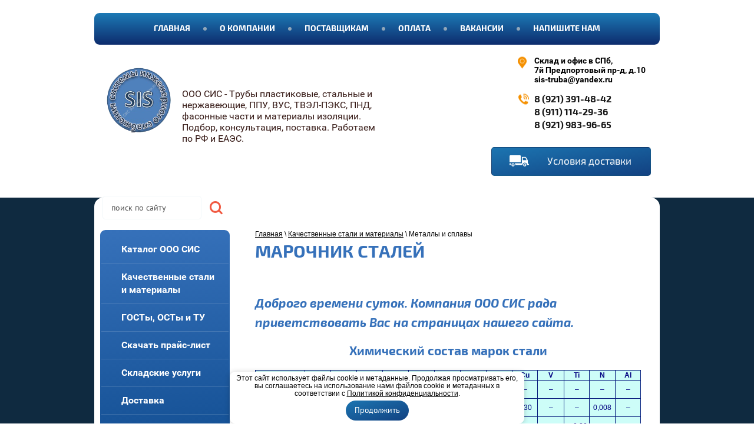

--- FILE ---
content_type: text/html; charset=utf-8
request_url: https://sis-truba.ru/metally-i-splavy
body_size: 13506
content:
<link rel="stylesheet" href="/t/v459/images/css/seo_optima_b.scss.css">
<script src="/t/v459/images/js/seo_optima_b.js"></script>

<div class="cookies-warning cookies-block-js">
	<div class="cookies-warning__body">
		Этот сайт использует файлы cookie и метаданные. 
Продолжая просматривать его, вы соглашаетесь на использование нами файлов cookie и метаданных в соответствии 
с <a target="_blank" href="/politika-konfidencialnosti">Политикой конфиденциальности</a>. <br>
		<div class="cookies-warning__close gr-button-5 cookies-close-js">
			Продолжить
		</div>
	</div>
</div><!doctype html>
 
<html lang="ru">
	 
	<head>
		 
		<meta charset="utf-8">
		 
		<meta name="robots" content="all"/>
		 <title>Марочник сталей</title>
<!-- assets.top -->
<meta property="og:type" content="website">
<meta property="og:url" content="https://sis-truba.ru/metally-i-splavy">
<meta name="twitter:card" content="summary">
<!-- /assets.top -->
 
		<meta name="description" content="Марочник сталей">
		 
		<meta name="keywords" content="Марочник сталей">
		 
		<meta name="SKYPE_TOOLBAR" content="SKYPE_TOOLBAR_PARSER_COMPATIBLE">
		<meta name="viewport" content="width=device-width, height=device-height, initial-scale=1.0, maximum-scale=1.0, user-scalable=no">
		 
		<meta name="msapplication-tap-highlight" content="no"/>
		 
		<meta name="format-detection" content="telephone=no">
		 
		<meta http-equiv="x-rim-auto-match" content="none">
		 
		<!--  -->
		<link rel="stylesheet" href="/g/css/styles_articles_tpl.css">
		 
		<link rel="stylesheet" href="/t/v459/images/css/styles.css">
		 
		<link rel="stylesheet" href="/t/v459/images/css/designblock.scss.css">
		 
		<link rel="stylesheet" href="/t/v459/images/css/s3_styles.scss.css">
		 
		<script src="/g/libs/jquery/1.10.2/jquery.min.js"></script>
		 
		<script src="/g/s3/misc/adaptiveimage/1.0.0/adaptiveimage.js"></script>
		 <meta name="yandex-verification" content="db9d36c93d92cb6a" />
<meta name="google-site-verification" content="R7KPyVF2AdyXtGM7bCNKddlsYv0Ad1hX3hfZT6_MnQg" />
<meta name="yandex-verification" content="7457b6bbd0f22c62" />

            <!-- 46b9544ffa2e5e73c3c971fe2ede35a5 -->
            <script src='/shared/s3/js/lang/ru.js'></script>
            <script src='/shared/s3/js/common.min.js'></script>
        <link rel='stylesheet' type='text/css' href='/shared/s3/css/calendar.css' /><link rel='stylesheet' type='text/css' href='/shared/highslide-4.1.13/highslide.min.css'/>
<script type='text/javascript' src='/shared/highslide-4.1.13/highslide-full.packed.js'></script>
<script type='text/javascript'>
hs.graphicsDir = '/shared/highslide-4.1.13/graphics/';
hs.outlineType = null;
hs.showCredits = false;
hs.lang={cssDirection:'ltr',loadingText:'Загрузка...',loadingTitle:'Кликните чтобы отменить',focusTitle:'Нажмите чтобы перенести вперёд',fullExpandTitle:'Увеличить',fullExpandText:'Полноэкранный',previousText:'Предыдущий',previousTitle:'Назад (стрелка влево)',nextText:'Далее',nextTitle:'Далее (стрелка вправо)',moveTitle:'Передвинуть',moveText:'Передвинуть',closeText:'Закрыть',closeTitle:'Закрыть (Esc)',resizeTitle:'Восстановить размер',playText:'Слайд-шоу',playTitle:'Слайд-шоу (пробел)',pauseText:'Пауза',pauseTitle:'Приостановить слайд-шоу (пробел)',number:'Изображение %1/%2',restoreTitle:'Нажмите чтобы посмотреть картинку, используйте мышь для перетаскивания. Используйте клавиши вперёд и назад'};</script>
<link rel="icon" href="/favicon.ico" type="image/x-icon">

		<link href="/g/s3/anketa2/1.0.0/css/jquery-ui.css" rel="stylesheet" type="text/css"/>
		 
		<script src="/g/libs/jqueryui/1.10.0/jquery-ui.min.js" type="text/javascript"></script>
		 		<script src="/g/s3/anketa2/1.0.0/js/jquery.ui.datepicker-ru.js"></script>
		 
		<link rel="stylesheet" href="/g/libs/jquery-popover/0.0.3/jquery.popover.css">
		 
		<script src="/g/libs/jquery-popover/0.0.3/jquery.popover.min.js" type="text/javascript"></script>
		 
		<script src="/g/s3/misc/form/1.0.0/s3.form.js" type="text/javascript"></script>
		 
		<script src="/g/libs/jquery-bxslider/4.1.2/jquery.bxslider.min.js" type="text/javascript"></script>
		 
		<script src="https://api-maps.yandex.ru/2.1/?lang=ru_RU" type="text/javascript"></script>
		  
		<script type="text/javascript" src="/t/v459/images/js/main.js"></script>
		  
		<!--[if lt IE 10]> <script src="/g/libs/ie9-svg-gradient/0.0.1/ie9-svg-gradient.min.js"></script> <script src="/g/libs/jquery-placeholder/2.0.7/jquery.placeholder.min.js"></script> <script src="/g/libs/jquery-textshadow/0.0.1/jquery.textshadow.min.js"></script> <script src="/g/s3/misc/ie/0.0.1/ie.js"></script> <![endif]-->
		<!--[if lt IE 9]> <script src="/g/libs/html5shiv/html5.js"></script> <![endif]-->
		   
		 <link rel="stylesheet" href="/t/v459/images/css/seo_adaptive.scss.css">
	</head>
	 
	<body>
		 
		<div class="wrapper editorElement layer-type-wrapper" >
			  <div class="side-panel side-panel-32 widget-type-side_panel editorElement layer-type-widget widget-21" data-layers="['widget-9':['tablet-landscape':'inSide','tablet-portrait':'inSide','mobile-landscape':'inSide','mobile-portrait':'inSide'],'widget-43':['tablet-landscape':'inSide','tablet-portrait':'inSide','mobile-landscape':'inSide','mobile-portrait':'inSide'],'widget-46':['tablet-landscape':'inSide','tablet-portrait':'inSide','mobile-landscape':'inSide','mobile-portrait':'inSide'],'widget-93':['tablet-landscape':'inSide','tablet-portrait':'inSide','mobile-landscape':'inSide','mobile-portrait':'inSide'],'widget-115':['tablet-landscape':'inSide','tablet-portrait':'inSide','mobile-landscape':'inSide','mobile-portrait':'inSide']]" data-phantom="0" data-position="left">
	<div class="side-panel-top">
		<div class="side-panel-button">
			<span class="side-panel-button-icon">
				<span class="side-panel-button-icon-line"></span>
				<span class="side-panel-button-icon-line"></span>
				<span class="side-panel-button-icon-line"></span>
			</span>
		</div>
		<div class="side-panel-top-inner" ></div>
	</div>
	<div class="side-panel-mask"></div>
	<div class="side-panel-content">
				<div class="side-panel-content-inner"></div>
	</div>
</div>   
			<div class="editorElement layer-type-block ui-droppable block-55" >
				<div class="layout layout_center not-columned layout_141_id_60" >
					<div class="editorElement layer-type-block ui-droppable block-23" >
						<div class="layout layout_center not-columned layout_60_id_68" >
							<div class="editorElement layer-type-block ui-droppable block-26" >
								<div class="editorElement layer-type-block ui-droppable block-5" >
									<div class="layout layout_center not-columned layout_13_id_14" >
										<div class="widget-9 horizontal menu-14 wm-widget-menu widget-type-menu_horizontal editorElement layer-type-widget" data-screen-button="none" data-responsive-tl="none" data-responsive-tp="button" data-responsive-ml="columned" data-more-text="..." data-child-icons="0">
											 
											<div class="menu-button">
												Меню
											</div>
											 
											<div class="menu-scroll">
												     <ul><li class="menu-item"><a href="/" ><span class="menu-item-text">Главная</span></a></li><li class="delimiter"></li><li class="menu-item"><a href="/o-kompanii" ><span class="menu-item-text">О компании</span></a><ul class="level-2"><li><a href="/rekviziti" >Реквизиты</a></li><li><a href="/novosti" >Новости</a></li><li><a href="/kontakty" >КОНТАКТЫ ООО СИС</a></li></ul></li><li class="delimiter"></li><li class="menu-item"><a href="/postavshikam" ><span class="menu-item-text">Поставщикам</span></a><ul class="level-2"><li><a href="/partnery" >Партнеры</a></li></ul></li><li class="delimiter"></li><li class="menu-item"><a href="/oplata" ><span class="menu-item-text">Оплата</span></a></li><li class="delimiter"></li><li class="menu-item"><a href="/vakansii" ><span class="menu-item-text">Вакансии</span></a></li><li class="delimiter"></li><li class="menu-item"><a href="/ostavit-zayavku" ><span class="menu-item-text">Напишите нам</span></a></li></ul> 
											</div>
											 
										</div>
									</div>
								</div>
								<div class="editorElement layer-type-block ui-droppable block-13" >
									<div class="layout column layout_119" >
										<div class="editorElement layer-type-block ui-droppable block-47" >
											<div class="layout column layout_11" >
												<div class="site-name-11 widget-7 widget-type-site_name editorElement layer-type-widget">
													 <a href="http://sis-truba.ru"> 						 						 						<div class="sn-wrap">  
													<div class="sn-logo">
														 
														<img src="/d/156729_1725.png" alt="">
														 
													</div>
													   
												</div>
												 </a> 
										</div>
									</div>
									<div class="layout column layout_109" >
										<div class="site-slogan  widget-92 widget-type-site_slogan editorElement layer-type-widget">
											 
											<div class="align-elem">
												ООО СИС - Трубы пластиковые, стальные и нержавеющие, ППУ, ВУС, ТВЭЛ-ПЭКС, ПНД, фасонные части и материалы изоляции. Подбор, консультация, поставка. Работаем по РФ и ЕАЭС.
											</div>
											 
										</div>
									</div>
								</div>
							</div>
							<div class="layout layout_35_id_120" >
								      <div class="address-120 widget-98 address-block contacts-block widget-type-contacts_address editorElement layer-type-widget">
        <div class="inner">
            <label class="cell-icon" for="tg120">
                <div class="icon"></div>
            </label>
            <input id="tg120" class="tgl-but" type="checkbox">
            <div class="block-body-drop">
                <div class="cell-text">
                    <div class="title"><div class="align-elem">Адрес:</div></div>
                    <div class="text_body">
                        <div class="align-elem">Склад и офис в СПб,<br />
7й Предпортовый пр-д, д.10<br />
sis-truba@yandex.ru</div>
                    </div>
                </div>
            </div>
        </div>
    </div>
    	<div class="phones-101 widget-81 phones-block contacts-block widget-type-contacts_phone editorElement layer-type-widget">
		<div class="inner">
			<label class="cell-icon" for="tg-phones-101">
				<div class="icon"></div>
			</label>
			<input id="tg-phones-101" class="tgl-but" type="checkbox">
			<div class="block-body-drop">
				<div class="cell-text">
					<div class="title"><div class="align-elem">Телефон:</div></div>
					<div class="text_body">
						<div class="align-elem">
															<div><a href="tel:8 (921) 391-48-42">8 (921) 391-48-42</a></div><div><a href="tel:8 (911) 114-29-36">8 (911) 114-29-36</a></div><div><a href="tel:8 (921) 983-96-65">8 (921) 983-96-65</a></div>													</div>
					</div>
				</div>
			</div>
		</div>
	</div>
    	<a class="button-145 widget-116 widget-type-button editorElement layer-type-widget" href="/dostavka"  data-wr-class="popover-wrap-145"><span>Условия доставки</span></a>
  
							</div>
						</div>
					</div>
				</div>
			</div>
			  <div class="widget-115 search-144 wm-search widget-type-search editorElement layer-type-widget"
	 data-setting-type="fade"
	 data-setting-animate="0"
	 data-setting-animate_list="0,0,0,0,0"
		>
	<form class="wm-search-inner" method="get" action="/search">
		<input size="1" class="wm-input-default" placeholder="поиск по сайту" type="text" name="search" value="">
		<button class="wm-input-default" type="submit"></button>
	<re-captcha data-captcha="recaptcha"
     data-name="captcha"
     data-sitekey="6LddAuIZAAAAAAuuCT_s37EF11beyoreUVbJlVZM"
     data-lang="ru"
     data-rsize="invisible"
     data-type="image"
     data-theme="light"></re-captcha></form>
</div>  
		</div>
	</div>
	<div class="layout layout_center not-columned layout_center_2_id_141_1" >
		<div class="editorElement layer-type-block ui-droppable block-44" >
			<div class="editorElement layer-type-block ui-droppable block-43" >
				<div class="layout layout_110_id_111" >
					<div class="widget-93 dropdown menu-111 wm-widget-menu vertical widget-type-menu_vertical editorElement layer-type-widget" data-child-icons="0">
						   
						<div class="menu-button">
							Меню
						</div>
						 
						<div class="menu-scroll">
							    <ul><li class="menu-item"><a href="/katalog" ><span class="menu-item-text">Каталог ООО СИС</span></a></li><li class="delimiter"></li><li class="opened menu-item"><a href="/kachestvennyye-stali-i-materiali" ><span class="menu-item-text">Качественные стали и материалы</span></a></li><li class="delimiter"></li><li class="menu-item"><a href="/gosty-osty-i-tu-1" ><span class="menu-item-text">ГОСТы, ОСТы и ТУ</span></a></li><li class="delimiter"></li><li class="menu-item"><a href="/skachat-prays-list" ><span class="menu-item-text">Скачать прайс-лист</span></a></li><li class="delimiter"></li><li class="menu-item"><a href="/skladskie-uslugi" ><span class="menu-item-text">Складские услуги</span></a></li><li class="delimiter"></li><li class="menu-item"><a href="/dostavka" ><span class="menu-item-text">Доставка</span></a></li><li class="delimiter"></li><li class="menu-item"><a href="/stati" ><span class="menu-item-text">Статьи</span></a></li><li class="delimiter"></li><li class="menu-item"><a href="/fotogalereya" ><span class="menu-item-text">Фотогалерея</span></a></li><li class="delimiter"></li><li class="menu-item"><a href="/buklety-katalog-vizitka" ><span class="menu-item-text">Буклеты. Каталог. Визитка.</span></a></li><li class="delimiter"></li><li class="menu-item"><a href="/user" ><span class="menu-item-text">Регистрация</span></a></li></ul> 
						</div>
						 
					</div>
					  	
	
	
	
	
	<div class="news-142 news-block widget-113 vertical_mode widget-type-news editorElement layer-type-widget" data-slider="0,0,0,0,0" data-swipe="0,0,0,0,0" data-setting-mode="vertical" data-setting-pause="4000" data-setting-auto="1" data-setting-controls="1,1,1,1,1" data-setting-pager="1,1,1,1,1" data-setting-pager_selector=".news-142 .pager-wrap" data-setting-prev_selector=".news-142 .prev" data-setting-next_selector=".news-142 .next" data-setting-count="3,3,3,3,3" data-setting-columns="auto,2,2,1,1" data-setting-move="" data-setting-prev_text="" data-setting-next_text="" data-setting-auto_controls_selector=".news-142 .auto_controls" data-setting-auto_controls="0,0,0,0,0" data-setting-autoControlsCombine="0">

					<div class="news__header">
				<div class="news__title"><div class="align-elem">Новости</div></div>
							</div>
				<div class="body-outer">
			<div class="body">
				<div class="swipe-shadow-left"></div>
				<div class="swipe-shadow-right"></div>
				<div class="news__list"><div class="item-outer"><div class="item"><div class="item__title"><a href="/novosti/news_post/truba-v-ppu-pe-v-nalichii-na-sklade-v-spb"><span class="align-elem">Труба в ППУ-ПЭ в наличии на складе в СПб</span></a></div><div class="item__date"><span>01.11.25</span></div><div class="item__text"><div class="align-elem">Трубы стальные э/св ГОСТ 10704/10705 д.76х3,5/140 в ППУ-ПЭ без СОДК в наличии склад в СПб.</div></div></div></div><div class="item-outer"><div class="item"><div class="item__title"><a href="/novosti/news_post/truba-ppu-sezonnoe-snizhenie-ceny"><span class="align-elem">Труба ППУ - сезонное снижение цены.</span></a></div><div class="item__date"><span>23.06.21</span></div><div class="item__text"><div class="align-elem">Сезонное снижение цен на <a href="/truby-v-izolacii">трубы ППУ в теплоизоляции и фасонные изделия ППУ</a>.</div></div></div></div><div class="item-outer"><div class="item"><div class="item__title"><a href="/novosti/news_post/sezonnoe-snizhenie-cen-na-lentu"><span class="align-elem">АКЦИЯ - снижение цен на Ленту.</span></a></div><div class="item__date"><span>09.03.21</span></div><div class="item__text"><div class="align-elem"><p>Низкие цены на<strong>&nbsp;<a href="/materialy-izolyatsii">Ленту ВУС </a>- <a href="/lenta-litkor">Литкор</a>, <a href="/lenta-polimerno-bitumnaya-pirma-1">Пирма</a>, <a href="/lenta-asmolnaya-liam-polimerno-bitumnaya">Лиам</a>, <a href="/lenta-polilen">ПОЛИЛЕН ЛИ&nbsp;ОБ</a>, <a href="/lenta-terma">термо ленту</a>&nbsp;</strong>с 01&nbsp;марта 2021&nbsp;года. Со склада в СПб или с доставкой в любой регион России и членов ЕЭС.</p></div></div></div></div><div class="item-outer"><div class="item"><div class="item__title"><a href="/novosti/news_post/truby-pvkh-kleyevoye-soyedineniye"><span class="align-elem">Трубы ПВХ клеевое соединение - расширение номенклатуры</span></a></div><div class="item__date"><span>12.01.21</span></div><div class="item__text"><div class="align-elem"><p>Низкие цены на<strong>&nbsp;<a href="/truba-pvk-h-kleyevaya">Трубопроводы ПВХ под клеевое соединение</a>&nbsp;</strong>с 01&nbsp;января 2020 года и увеличения сортамента.</p></div></div></div></div><div class="item-outer"><div class="item"><div class="item__title"><a href="/novosti/news_post/uzly-nepodvizhnoy-opory-uno-ppu-ots-45-125-v-nalichii-dlya-truby-ppu-ots-v-izolyatsii"><span class="align-elem">Узлы неподвижной опоры УНО ППУ-ОЦ 45/125 в наличии для Трубы ППУ-ОЦ в изоляции.</span></a></div><div class="item__date"><span>01.08.19</span></div><div class="item__text"><div class="align-elem"><p><a href="/eno-uno-element-uzel-nepodvizhnoy-opory-v-ppu-pe-izolyatsii">Элементы неподвижной опоры ЭНО-&nbsp;</a>ППУ-ОЦ&nbsp;э/св&nbsp;45х3,0/125&nbsp;в&nbsp;наличии&nbsp;6шт.&nbsp;L-1500&nbsp;без ОДК&nbsp;ГОСТ 30732-2006&nbsp;для&nbsp;надземной прокладки трубопроводов тепловых сетей в оболочке из&nbsp;оцинкованной&nbsp;стали на основе пенополиуретана по ГОСТ 30732-2006. Используют УНО ППУ-ОЦ <a href="/truba-ppu-o-izolyatsiya">в трубопроводе ППУ-ОЦ</a>.</p>

<p>&nbsp;</p></div></div></div></div></div>
			</div>
		</div>
		<div class="news__footer">
			<div class="news__all">			</div>
		</div>
							<div class="controls">
				<span class="prev"></span>
				<span class="next"></span>
			</div>
			
		<div class="bx-pager-wrap">
			<div class="bx-auto_controls">
									<div class="auto_controls"></div>
			
									<div class="pager-wrap"></div>
			
			</div>
		</div>
	</div>
 
					  				</div>
				<div class="layout layout_110_id_112" >
					<div itemscope="" itemtype="https://schema.org/BreadcrumbList" class="page-path"><span itemscope="" itemprop="itemListElement" itemtype="https://schema.org/ListItem"><a itemprop="item" href="/"><span itemprop="name"><span>Главная</span></span><meta itemprop="position" content="1"></a></span> \ <span itemscope="" itemprop="itemListElement" itemtype="https://schema.org/ListItem"><a itemprop="item" href="/kachestvennyye-stali-i-materiali"><span itemprop="name"><span>Качественные стали и материалы</span></span><meta itemprop="position" content="2"></a></span> \ <span>Металлы и сплавы<span itemprop="itemListElement" itemscope="" itemtype="https://schema.org/ListItem" class="hide" hidden><span itemprop="name">Металлы и сплавы</span><meta itemprop="position" content="3" /></span></span></div>					<h1 class="h1 widget-94 widget-type-h1 editorElement layer-type-widget">
						Марочник сталей
					</h1>
					<article class="content-113 content widget-95 widget-type-content editorElement layer-type-widget">
<div>
<h3><strong><em>Доброго времени суток. Компания ООО СИС рада приветствовать Вас на страницах нашего сайта.</em></strong></h3>
<h3 style="text-align: center;">Химический состав марок стали</h3>
</div>
<div>
<table align="center" border="1" style="border: 1px solid #071c7d; background-color: #cdfdf8;">
<tbody>
<tr><th style="text-align: center;"><span style="color: #000080; font-size: 9pt; font-family: arial, helvetica, sans-serif;">&nbsp;Сталь/</span></th><th style="text-align: center;" width="7%"><span style="color: #000080; font-size: 9pt; font-family: arial, helvetica, sans-serif;">C</span></th><th style="text-align: center;" width="7%"><span style="color: #000080; font-size: 9pt; font-family: arial, helvetica, sans-serif;">Si</span></th><th style="text-align: center;" width="7%"><span style="color: #000080; font-size: 9pt; font-family: arial, helvetica, sans-serif;">Mn</span></th><th style="text-align: center;" width="7%"><span style="color: #000080; font-size: 9pt; font-family: arial, helvetica, sans-serif;">Cr</span></th><th style="text-align: center;" width="7%"><span style="color: #000080; font-size: 9pt; font-family: arial, helvetica, sans-serif;">Ni</span></th><th style="text-align: center;" width="7%"><span style="color: #000080; font-size: 9pt; font-family: arial, helvetica, sans-serif;">Mo</span></th><th style="text-align: center;" width="7%"><span style="color: #000080; font-size: 9pt; font-family: arial, helvetica, sans-serif;">S</span></th><th style="text-align: center;" width="7%"><span style="color: #000080; font-size: 9pt; font-family: arial, helvetica, sans-serif;">P</span></th><th style="text-align: center;" width="7%"><span style="color: #000080; font-size: 9pt; font-family: arial, helvetica, sans-serif;">Cu</span></th><th style="text-align: center;" width="7%"><span style="color: #000080; font-size: 9pt; font-family: arial, helvetica, sans-serif;">V</span></th><th style="text-align: center;" width="7%"><span style="color: #000080; font-size: 9pt; font-family: arial, helvetica, sans-serif;">Ti</span></th><th style="text-align: center;" width="7%"><span style="color: #000080; font-size: 9pt; font-family: arial, helvetica, sans-serif;">N</span></th><th style="text-align: center;" width="7%"><span style="color: #000080; font-size: 9pt; font-family: arial, helvetica, sans-serif;">Al</span></th></tr>
<tr>
<td style="text-align: center;"><span style="color: #000080; font-size: 9pt; font-family: arial, helvetica, sans-serif;"><strong>10</strong></span></td>
<td style="text-align: center;"><span style="color: #000080; font-size: 9pt; font-family: arial, helvetica, sans-serif;">0,07&hellip;0,14</span></td>
<td style="text-align: center;"><span style="color: #000080; font-size: 9pt; font-family: arial, helvetica, sans-serif;">0,17&hellip;0,37</span></td>
<td style="text-align: center;"><span style="color: #000080; font-size: 9pt; font-family: arial, helvetica, sans-serif;">0,35&hellip;0,65</span></td>
<td style="text-align: center;"><span style="color: #000080; font-size: 9pt; font-family: arial, helvetica, sans-serif;">0,15</span></td>
<td style="text-align: center;"><span style="color: #000080; font-size: 9pt; font-family: arial, helvetica, sans-serif;">0,30</span></td>
<td style="text-align: center;"><span style="color: #000080; font-size: 9pt; font-family: arial, helvetica, sans-serif;">&ndash;</span></td>
<td style="text-align: center;"><span style="color: #000080; font-size: 9pt; font-family: arial, helvetica, sans-serif;">&ndash;</span></td>
<td style="text-align: center;"><span style="color: #000080; font-size: 9pt; font-family: arial, helvetica, sans-serif;">&ndash;</span></td>
<td style="text-align: center;"><span style="color: #000080; font-size: 9pt; font-family: arial, helvetica, sans-serif;">&ndash;</span></td>
<td style="text-align: center;"><span style="color: #000080; font-size: 9pt; font-family: arial, helvetica, sans-serif;">&ndash;</span></td>
<td style="text-align: center;"><span style="color: #000080; font-size: 9pt; font-family: arial, helvetica, sans-serif;">&ndash;</span></td>
<td style="text-align: center;"><span style="color: #000080; font-size: 9pt; font-family: arial, helvetica, sans-serif;">&ndash;</span></td>
<td style="text-align: center;"><span style="color: #000080; font-size: 9pt; font-family: arial, helvetica, sans-serif;">&ndash;</span></td>
</tr>
<tr>
<td style="text-align: center;"><span style="color: #000080; font-size: 9pt; font-family: arial, helvetica, sans-serif;"><strong>20</strong></span></td>
<td style="text-align: center;"><span style="color: #000080; font-size: 9pt; font-family: arial, helvetica, sans-serif;">0,17&hellip;0,24</span></td>
<td style="text-align: center;"><span style="color: #000080; font-size: 9pt; font-family: arial, helvetica, sans-serif;">0,17&hellip;0,37</span></td>
<td style="text-align: center;"><span style="color: #000080; font-size: 9pt; font-family: arial, helvetica, sans-serif;">0,35&hellip;0,65</span></td>
<td style="text-align: center;"><span style="color: #000080; font-size: 9pt; font-family: arial, helvetica, sans-serif;">0,25</span></td>
<td style="text-align: center;"><span style="color: #000080; font-size: 9pt; font-family: arial, helvetica, sans-serif;">0,25</span></td>
<td style="text-align: center;"><span style="color: #000080; font-size: 9pt; font-family: arial, helvetica, sans-serif;">&ndash;</span></td>
<td style="text-align: center;"><span style="color: #000080; font-size: 9pt; font-family: arial, helvetica, sans-serif;">0,03</span></td>
<td style="text-align: center;"><span style="color: #000080; font-size: 9pt; font-family: arial, helvetica, sans-serif;">0,025</span></td>
<td style="text-align: center;"><span style="color: #000080; font-size: 9pt; font-family: arial, helvetica, sans-serif;">0,30</span></td>
<td style="text-align: center;"><span style="color: #000080; font-size: 9pt; font-family: arial, helvetica, sans-serif;">&ndash;</span></td>
<td style="text-align: center;"><span style="color: #000080; font-size: 9pt; font-family: arial, helvetica, sans-serif;">&ndash;</span></td>
<td style="text-align: center;"><span style="color: #000080; font-size: 9pt; font-family: arial, helvetica, sans-serif;">0,008</span></td>
<td style="text-align: center;"><span style="color: #000080; font-size: 9pt; font-family: arial, helvetica, sans-serif;">&ndash;</span></td>
</tr>
<tr>
<td style="text-align: center;"><span style="color: #000080; font-size: 9pt; font-family: arial, helvetica, sans-serif;"><strong>12Х18Н10Т</strong></span></td>
<td style="text-align: center;"><span style="color: #000080; font-size: 9pt; font-family: arial, helvetica, sans-serif;">0,12</span></td>
<td style="text-align: center;"><span style="color: #000080; font-size: 9pt; font-family: arial, helvetica, sans-serif;">0,80</span></td>
<td style="text-align: center;"><span style="color: #000080; font-size: 9pt; font-family: arial, helvetica, sans-serif;">2,00</span></td>
<td style="text-align: center;"><span style="color: #000080; font-size: 9pt; font-family: arial, helvetica, sans-serif;">17,0&hellip;19,0</span></td>
<td style="text-align: center;"><span style="color: #000080; font-size: 9pt; font-family: arial, helvetica, sans-serif;">9,0&hellip;11,0</span></td>
<td style="text-align: center;"><span style="color: #000080; font-size: 9pt; font-family: arial, helvetica, sans-serif;">&ndash;</span></td>
<td style="text-align: center;"><span style="color: #000080; font-size: 9pt; font-family: arial, helvetica, sans-serif;">0,02</span></td>
<td style="text-align: center;"><span style="color: #000080; font-size: 9pt; font-family: arial, helvetica, sans-serif;">0,035</span></td>
<td style="text-align: center;"><span style="color: #000080; font-size: 9pt; font-family: arial, helvetica, sans-serif;">&ndash;</span></td>
<td style="text-align: center;"><span style="color: #000080; font-size: 9pt; font-family: arial, helvetica, sans-serif;">&ndash;</span></td>
<td style="text-align: center;"><span style="color: #000080; font-size: 9pt; font-family: arial, helvetica, sans-serif;">&hellip;0,80</span></td>
<td style="text-align: center;"><span style="color: #000080; font-size: 9pt; font-family: arial, helvetica, sans-serif;">&ndash;</span></td>
<td style="text-align: center;"><span style="color: #000080; font-size: 9pt; font-family: arial, helvetica, sans-serif;">&ndash;</span></td>
</tr>
<tr>
<td style="text-align: center;"><span style="color: #000080; font-size: 9pt; font-family: arial, helvetica, sans-serif;"><strong>17Г1С</strong></span></td>
<td style="text-align: center;"><span style="color: #000080; font-size: 9pt; font-family: arial, helvetica, sans-serif;">0,20</span></td>
<td style="text-align: center;"><span style="color: #000080; font-size: 9pt; font-family: arial, helvetica, sans-serif;">0,55</span></td>
<td style="text-align: center;"><span style="color: #000080; font-size: 9pt; font-family: arial, helvetica, sans-serif;">1,60</span></td>
<td style="text-align: center;"><span style="color: #000080; font-size: 9pt; font-family: arial, helvetica, sans-serif;">0,30</span></td>
<td style="text-align: center;"><span style="color: #000080; font-size: 9pt; font-family: arial, helvetica, sans-serif;">&ndash;</span></td>
<td style="text-align: center;"><span style="color: #000080; font-size: 9pt; font-family: arial, helvetica, sans-serif;">&ndash;</span></td>
<td style="text-align: center;"><span style="color: #000080; font-size: 9pt; font-family: arial, helvetica, sans-serif;">0,035</span></td>
<td style="text-align: center;"><span style="color: #000080; font-size: 9pt; font-family: arial, helvetica, sans-serif;">0,035</span></td>
<td style="text-align: center;"><span style="color: #000080; font-size: 9pt; font-family: arial, helvetica, sans-serif;">&ndash;</span></td>
<td style="text-align: center;"><span style="color: #000080; font-size: 9pt; font-family: arial, helvetica, sans-serif;">&ndash;</span></td>
<td style="text-align: center;"><span style="color: #000080; font-size: 9pt; font-family: arial, helvetica, sans-serif;">&ndash;</span></td>
<td style="text-align: center;"><span style="color: #000080; font-size: 9pt; font-family: arial, helvetica, sans-serif;">&ndash;</span></td>
<td style="text-align: center;"><span style="color: #000080; font-size: 9pt; font-family: arial, helvetica, sans-serif;">0,02</span></td>
</tr>
<tr>
<td style="text-align: center;"><span style="color: #000080; font-size: 9pt; font-family: arial, helvetica, sans-serif;"><strong>Ст1пс</strong></span></td>
<td style="text-align: center;"><span style="color: #000080; font-size: 9pt; font-family: arial, helvetica, sans-serif;">0,06&hellip;0,12</span></td>
<td style="text-align: center;"><span style="color: #000080; font-size: 9pt; font-family: arial, helvetica, sans-serif;">0,05&hellip;0,15</span></td>
<td style="text-align: center;"><span style="color: #000080; font-size: 9pt; font-family: arial, helvetica, sans-serif;">0,25&hellip;0,50</span></td>
<td style="text-align: center;"><span style="color: #000080; font-size: 9pt; font-family: arial, helvetica, sans-serif;">0,30</span></td>
<td style="text-align: center;"><span style="color: #000080; font-size: 9pt; font-family: arial, helvetica, sans-serif;">&ndash;</span></td>
<td style="text-align: center;"><span style="color: #000080; font-size: 9pt; font-family: arial, helvetica, sans-serif;">&ndash;</span></td>
<td style="text-align: center;"><span style="color: #000080; font-size: 9pt; font-family: arial, helvetica, sans-serif;">0,05</span></td>
<td style="text-align: center;"><span style="color: #000080; font-size: 9pt; font-family: arial, helvetica, sans-serif;">0,04</span></td>
<td style="text-align: center;"><span style="color: #000080; font-size: 9pt; font-family: arial, helvetica, sans-serif;">&ndash;</span></td>
<td style="text-align: center;"><span style="color: #000080; font-size: 9pt; font-family: arial, helvetica, sans-serif;">&ndash;</span></td>
<td style="text-align: center;"><span style="color: #000080; font-size: 9pt; font-family: arial, helvetica, sans-serif;">&ndash;</span></td>
<td style="text-align: center;"><span style="color: #000080; font-size: 9pt; font-family: arial, helvetica, sans-serif;">0,01</span></td>
<td style="text-align: center;"><span style="color: #000080; font-size: 9pt; font-family: arial, helvetica, sans-serif;">&ndash;</span></td>
</tr>
<tr>
<td style="text-align: center;"><span style="color: #000080; font-size: 9pt; font-family: arial, helvetica, sans-serif;"><strong>Ст2пс</strong></span></td>
<td style="text-align: center;"><span style="color: #000080; font-size: 9pt; font-family: arial, helvetica, sans-serif;">0,09&hellip;0,15</span></td>
<td style="text-align: center;"><span style="color: #000080; font-size: 9pt; font-family: arial, helvetica, sans-serif;">0,05&hellip;0,15</span></td>
<td style="text-align: center;"><span style="color: #000080; font-size: 9pt; font-family: arial, helvetica, sans-serif;">0,25&hellip;0,50</span></td>
<td style="text-align: center;"><span style="color: #000080; font-size: 9pt; font-family: arial, helvetica, sans-serif;">0,30</span></td>
<td style="text-align: center;"><span style="color: #000080; font-size: 9pt; font-family: arial, helvetica, sans-serif;">&ndash;</span></td>
<td style="text-align: center;"><span style="color: #000080; font-size: 9pt; font-family: arial, helvetica, sans-serif;">&ndash;</span></td>
<td style="text-align: center;"><span style="color: #000080; font-size: 9pt; font-family: arial, helvetica, sans-serif;">0,05</span></td>
<td style="text-align: center;"><span style="color: #000080; font-size: 9pt; font-family: arial, helvetica, sans-serif;">0,04</span></td>
<td style="text-align: center;"><span style="color: #000080; font-size: 9pt; font-family: arial, helvetica, sans-serif;">&ndash;</span></td>
<td style="text-align: center;"><span style="color: #000080; font-size: 9pt; font-family: arial, helvetica, sans-serif;">&ndash;</span></td>
<td style="text-align: center;"><span style="color: #000080; font-size: 9pt; font-family: arial, helvetica, sans-serif;">&ndash;</span></td>
<td style="text-align: center;"><span style="color: #000080; font-size: 9pt; font-family: arial, helvetica, sans-serif;">0,01</span></td>
<td style="text-align: center;"><span style="color: #000080; font-size: 9pt; font-family: arial, helvetica, sans-serif;">&ndash;</span></td>
</tr>
<tr>
<td style="text-align: center;"><span style="color: #000080; font-size: 9pt; font-family: arial, helvetica, sans-serif;"><strong>Ст2сп</strong></span></td>
<td style="text-align: center;"><span style="color: #000080; font-size: 9pt; font-family: arial, helvetica, sans-serif;">0,09&hellip;0,15</span></td>
<td style="text-align: center;"><span style="color: #000080; font-size: 9pt; font-family: arial, helvetica, sans-serif;">0,15&hellip;0,30</span></td>
<td style="text-align: center;"><span style="color: #000080; font-size: 9pt; font-family: arial, helvetica, sans-serif;">0,25&hellip;0,50</span></td>
<td style="text-align: center;"><span style="color: #000080; font-size: 9pt; font-family: arial, helvetica, sans-serif;">0,30</span></td>
<td style="text-align: center;"><span style="color: #000080; font-size: 9pt; font-family: arial, helvetica, sans-serif;">&ndash;</span></td>
<td style="text-align: center;"><span style="color: #000080; font-size: 9pt; font-family: arial, helvetica, sans-serif;">&ndash;</span></td>
<td style="text-align: center;"><span style="color: #000080; font-size: 9pt; font-family: arial, helvetica, sans-serif;">0,05</span></td>
<td style="text-align: center;"><span style="color: #000080; font-size: 9pt; font-family: arial, helvetica, sans-serif;">0,04</span></td>
<td style="text-align: center;"><span style="color: #000080; font-size: 9pt; font-family: arial, helvetica, sans-serif;">&ndash;</span></td>
<td style="text-align: center;"><span style="color: #000080; font-size: 9pt; font-family: arial, helvetica, sans-serif;">&ndash;</span></td>
<td style="text-align: center;"><span style="color: #000080; font-size: 9pt; font-family: arial, helvetica, sans-serif;">&ndash;</span></td>
<td style="text-align: center;"><span style="color: #000080; font-size: 9pt; font-family: arial, helvetica, sans-serif;">0,01</span></td>
<td style="text-align: center;"><span style="color: #000080; font-size: 9pt; font-family: arial, helvetica, sans-serif;">&ndash;</span></td>
</tr>
<tr>
<td style="text-align: center;"><span style="color: #000080; font-size: 9pt; font-family: arial, helvetica, sans-serif;"><strong>Ст3сп</strong></span></td>
<td style="text-align: center;"><span style="color: #000080; font-size: 9pt; font-family: arial, helvetica, sans-serif;">0,14&hellip;0,22</span></td>
<td style="text-align: center;"><span style="color: #000080; font-size: 9pt; font-family: arial, helvetica, sans-serif;">0,15&hellip;0,30</span></td>
<td style="text-align: center;"><span style="color: #000080; font-size: 9pt; font-family: arial, helvetica, sans-serif;">0,40&hellip;0,65</span></td>
<td style="text-align: center;"><span style="color: #000080; font-size: 9pt; font-family: arial, helvetica, sans-serif;">0,30</span></td>
<td style="text-align: center;"><span style="color: #000080; font-size: 9pt; font-family: arial, helvetica, sans-serif;">&ndash;</span></td>
<td style="text-align: center;"><span style="color: #000080; font-size: 9pt; font-family: arial, helvetica, sans-serif;">&ndash;</span></td>
<td style="text-align: center;"><span style="color: #000080; font-size: 9pt; font-family: arial, helvetica, sans-serif;">0,05</span></td>
<td style="text-align: center;"><span style="color: #000080; font-size: 9pt; font-family: arial, helvetica, sans-serif;">0,04</span></td>
<td style="text-align: center;"><span style="color: #000080; font-size: 9pt; font-family: arial, helvetica, sans-serif;">&ndash;</span></td>
<td style="text-align: center;"><span style="color: #000080; font-size: 9pt; font-family: arial, helvetica, sans-serif;">&ndash;</span></td>
<td style="text-align: center;"><span style="color: #000080; font-size: 9pt; font-family: arial, helvetica, sans-serif;">&ndash;</span></td>
<td style="text-align: center;"><span style="color: #000080; font-size: 9pt; font-family: arial, helvetica, sans-serif;">0,01</span></td>
<td style="text-align: center;"><span style="color: #000080; font-size: 9pt; font-family: arial, helvetica, sans-serif;">&ndash;</span></td>
</tr>
<tr>
<td style="text-align: center;"><span style="color: #000080; font-size: 9pt; font-family: arial, helvetica, sans-serif;"><strong>35</strong></span></td>
<td style="text-align: center;"><span style="color: #000080; font-size: 9pt; font-family: arial, helvetica, sans-serif;">0,32&hellip;0,40</span></td>
<td style="text-align: center;"><span style="color: #000080; font-size: 9pt; font-family: arial, helvetica, sans-serif;">0,17&hellip;0,37</span></td>
<td style="text-align: center;"><span style="color: #000080; font-size: 9pt; font-family: arial, helvetica, sans-serif;">0,50&hellip;0,80</span></td>
<td style="text-align: center;"><span style="color: #000080; font-size: 9pt; font-family: arial, helvetica, sans-serif;">0,25</span></td>
<td style="text-align: center;"><span style="color: #000080; font-size: 9pt; font-family: arial, helvetica, sans-serif;">0,30</span></td>
<td style="text-align: center;"><span style="color: #000080; font-size: 9pt; font-family: arial, helvetica, sans-serif;">&ndash;</span></td>
<td style="text-align: center;"><span style="color: #000080; font-size: 9pt; font-family: arial, helvetica, sans-serif;">0,04</span></td>
<td style="text-align: center;"><span style="color: #000080; font-size: 9pt; font-family: arial, helvetica, sans-serif;">0,035</span></td>
<td style="text-align: center;"><span style="color: #000080; font-size: 9pt; font-family: arial, helvetica, sans-serif;">0,30</span></td>
<td style="text-align: center;"><span style="color: #000080; font-size: 9pt; font-family: arial, helvetica, sans-serif;">&ndash;</span></td>
<td style="text-align: center;"><span style="color: #000080; font-size: 9pt; font-family: arial, helvetica, sans-serif;">&ndash;</span></td>
<td style="text-align: center;"><span style="color: #000080; font-size: 9pt; font-family: arial, helvetica, sans-serif;">&ndash;</span></td>
<td style="text-align: center;"><span style="color: #000080; font-size: 9pt; font-family: arial, helvetica, sans-serif;">&ndash;</span></td>
</tr>
<tr>
<td style="text-align: center;"><span style="color: #000080; font-size: 9pt; font-family: arial, helvetica, sans-serif;"><strong>35 ГС</strong></span></td>
<td style="text-align: center;"><span style="color: #000080; font-size: 9pt; font-family: arial, helvetica, sans-serif;">0,34&hellip;0,40</span></td>
<td style="text-align: center;"><span style="color: #000080; font-size: 9pt; font-family: arial, helvetica, sans-serif;">0,40&hellip;0,60</span></td>
<td style="text-align: center;"><span style="color: #000080; font-size: 9pt; font-family: arial, helvetica, sans-serif;">1,00&hellip;1,40</span></td>
<td style="text-align: center;"><span style="color: #000080; font-size: 9pt; font-family: arial, helvetica, sans-serif;">0,30</span></td>
<td style="text-align: center;"><span style="color: #000080; font-size: 9pt; font-family: arial, helvetica, sans-serif;">0,30</span></td>
<td style="text-align: center;"><span style="color: #000080; font-size: 9pt; font-family: arial, helvetica, sans-serif;">&ndash;</span></td>
<td style="text-align: center;"><span style="color: #000080; font-size: 9pt; font-family: arial, helvetica, sans-serif;">0,03</span></td>
<td style="text-align: center;"><span style="color: #000080; font-size: 9pt; font-family: arial, helvetica, sans-serif;">0,035</span></td>
<td style="text-align: center;"><span style="color: #000080; font-size: 9pt; font-family: arial, helvetica, sans-serif;">0,30</span></td>
<td style="text-align: center;"><span style="color: #000080; font-size: 9pt; font-family: arial, helvetica, sans-serif;">&ndash;</span></td>
<td style="text-align: center;"><span style="color: #000080; font-size: 9pt; font-family: arial, helvetica, sans-serif;">&ndash;</span></td>
<td style="text-align: center;"><span style="color: #000080; font-size: 9pt; font-family: arial, helvetica, sans-serif;">&ndash;</span></td>
<td style="text-align: center;"><span style="color: #000080; font-size: 9pt; font-family: arial, helvetica, sans-serif;">&ndash;</span></td>
</tr>
<tr>
<td style="text-align: center;"><span style="color: #000080; font-size: 9pt; font-family: arial, helvetica, sans-serif;"><strong>Ст3пс</strong></span></td>
<td style="text-align: center;"><span style="color: #000080; font-size: 9pt; font-family: arial, helvetica, sans-serif;">0,14&hellip;0,22</span></td>
<td style="text-align: center;"><span style="color: #000080; font-size: 9pt; font-family: arial, helvetica, sans-serif;">0,05&hellip;0,15</span></td>
<td style="text-align: center;"><span style="color: #000080; font-size: 9pt; font-family: arial, helvetica, sans-serif;">0,40&hellip;0,65</span></td>
<td style="text-align: center;"><span style="color: #000080; font-size: 9pt; font-family: arial, helvetica, sans-serif;">0,30</span></td>
<td style="text-align: center;"><span style="color: #000080; font-size: 9pt; font-family: arial, helvetica, sans-serif;">&ndash;</span></td>
<td style="text-align: center;"><span style="color: #000080; font-size: 9pt; font-family: arial, helvetica, sans-serif;">&ndash;</span></td>
<td style="text-align: center;"><span style="color: #000080; font-size: 9pt; font-family: arial, helvetica, sans-serif;">0,05</span></td>
<td style="text-align: center;"><span style="color: #000080; font-size: 9pt; font-family: arial, helvetica, sans-serif;">0,04</span></td>
<td style="text-align: center;"><span style="color: #000080; font-size: 9pt; font-family: arial, helvetica, sans-serif;">&ndash;</span></td>
<td style="text-align: center;"><span style="color: #000080; font-size: 9pt; font-family: arial, helvetica, sans-serif;">&ndash;</span></td>
<td style="text-align: center;"><span style="color: #000080; font-size: 9pt; font-family: arial, helvetica, sans-serif;">&ndash;</span></td>
<td style="text-align: center;"><span style="color: #000080; font-size: 9pt; font-family: arial, helvetica, sans-serif;">0,01</span></td>
<td style="text-align: center;"><span style="color: #000080; font-size: 9pt; font-family: arial, helvetica, sans-serif;">&ndash;</span></td>
</tr>
<tr>
<td style="text-align: center;"><span style="color: #000080; font-size: 9pt; font-family: arial, helvetica, sans-serif;"><strong>40Х</strong></span></td>
<td style="text-align: center;"><span style="color: #000080; font-size: 9pt; font-family: arial, helvetica, sans-serif;">0,36&hellip;0,44</span></td>
<td style="text-align: center;"><span style="color: #000080; font-size: 9pt; font-family: arial, helvetica, sans-serif;">0,17&hellip;0,37</span></td>
<td style="text-align: center;"><span style="color: #000080; font-size: 9pt; font-family: arial, helvetica, sans-serif;">0,50&hellip;0,80</span></td>
<td style="text-align: center;"><span style="color: #000080; font-size: 9pt; font-family: arial, helvetica, sans-serif;">0,80&hellip;1,10</span></td>
<td style="text-align: center;"><span style="color: #000080; font-size: 9pt; font-family: arial, helvetica, sans-serif;">0,30</span></td>
<td style="text-align: center;"><span style="color: #000080; font-size: 9pt; font-family: arial, helvetica, sans-serif;">&ndash;</span></td>
<td style="text-align: center;"><span style="color: #000080; font-size: 9pt; font-family: arial, helvetica, sans-serif;">0,035</span></td>
<td style="text-align: center;"><span style="color: #000080; font-size: 9pt; font-family: arial, helvetica, sans-serif;">0,035</span></td>
<td style="text-align: center;"><span style="color: #000080; font-size: 9pt; font-family: arial, helvetica, sans-serif;">0,30</span></td>
<td style="text-align: center;"><span style="color: #000080; font-size: 9pt; font-family: arial, helvetica, sans-serif;">&ndash;</span></td>
<td style="text-align: center;"><span style="color: #000080; font-size: 9pt; font-family: arial, helvetica, sans-serif;">&ndash;</span></td>
<td style="text-align: center;"><span style="color: #000080; font-size: 9pt; font-family: arial, helvetica, sans-serif;">&ndash;</span></td>
<td style="text-align: center;"><span style="color: #000080; font-size: 9pt; font-family: arial, helvetica, sans-serif;">&ndash;</span></td>
</tr>
<tr>
<td style="text-align: center;"><span style="color: #000080; font-size: 9pt; font-family: arial, helvetica, sans-serif;"><strong>45</strong></span></td>
<td style="text-align: center;"><span style="color: #000080; font-size: 9pt; font-family: arial, helvetica, sans-serif;">0,42&hellip;0,45</span></td>
<td style="text-align: center;"><span style="color: #000080; font-size: 9pt; font-family: arial, helvetica, sans-serif;">0,17&hellip;0,37</span></td>
<td style="text-align: center;"><span style="color: #000080; font-size: 9pt; font-family: arial, helvetica, sans-serif;">0,50&hellip;0,80</span></td>
<td style="text-align: center;"><span style="color: #000080; font-size: 9pt; font-family: arial, helvetica, sans-serif;">0,25</span></td>
<td style="text-align: center;"><span style="color: #000080; font-size: 9pt; font-family: arial, helvetica, sans-serif;">&ndash;</span></td>
<td style="text-align: center;"><span style="color: #000080; font-size: 9pt; font-family: arial, helvetica, sans-serif;">&ndash;</span></td>
<td style="text-align: center;"><span style="color: #000080; font-size: 9pt; font-family: arial, helvetica, sans-serif;">&ndash;</span></td>
<td style="text-align: center;"><span style="color: #000080; font-size: 9pt; font-family: arial, helvetica, sans-serif;">&ndash;</span></td>
<td style="text-align: center;"><span style="color: #000080; font-size: 9pt; font-family: arial, helvetica, sans-serif;">&ndash;</span></td>
<td style="text-align: center;"><span style="color: #000080; font-size: 9pt; font-family: arial, helvetica, sans-serif;">&ndash;</span></td>
<td style="text-align: center;"><span style="color: #000080; font-size: 9pt; font-family: arial, helvetica, sans-serif;">&ndash;</span></td>
<td style="text-align: center;"><span style="color: #000080; font-size: 9pt; font-family: arial, helvetica, sans-serif;">&ndash;</span></td>
<td style="text-align: center;"><span style="color: #000080; font-size: 9pt; font-family: arial, helvetica, sans-serif;">&ndash;</span></td>
</tr>
<tr>
<td style="text-align: center;"><span style="color: #000080; font-size: 9pt; font-family: arial, helvetica, sans-serif;"><strong>09Г2С</strong></span></td>
<td style="text-align: center;"><span style="color: #000080; font-size: 9pt; font-family: arial, helvetica, sans-serif;">0,12</span></td>
<td style="text-align: center;"><span style="color: #000080; font-size: 9pt; font-family: arial, helvetica, sans-serif;">0,50&hellip;0,80</span></td>
<td style="text-align: center;"><span style="color: #000080; font-size: 9pt; font-family: arial, helvetica, sans-serif;">1,30&hellip;1,70</span></td>
<td style="text-align: center;"><span style="color: #000080; font-size: 9pt; font-family: arial, helvetica, sans-serif;">0,30</span></td>
<td style="text-align: center;"><span style="color: #000080; font-size: 9pt; font-family: arial, helvetica, sans-serif;">0,30</span></td>
<td style="text-align: center;"><span style="color: #000080; font-size: 9pt; font-family: arial, helvetica, sans-serif;">&ndash;</span></td>
<td style="text-align: center;"><span style="color: #000080; font-size: 9pt; font-family: arial, helvetica, sans-serif;">0,04</span></td>
<td style="text-align: center;"><span style="color: #000080; font-size: 9pt; font-family: arial, helvetica, sans-serif;">0,035</span></td>
<td style="text-align: center;"><span style="color: #000080; font-size: 9pt; font-family: arial, helvetica, sans-serif;">0,30</span></td>
<td style="text-align: center;"><span style="color: #000080; font-size: 9pt; font-family: arial, helvetica, sans-serif;">&ndash;</span></td>
<td style="text-align: center;"><span style="color: #000080; font-size: 9pt; font-family: arial, helvetica, sans-serif;">&ndash;</span></td>
<td style="text-align: center;"><span style="color: #000080; font-size: 9pt; font-family: arial, helvetica, sans-serif;">&ndash;</span></td>
<td style="text-align: center;"><span style="color: #000080; font-size: 9pt; font-family: arial, helvetica, sans-serif;">&ndash;</span></td>
</tr>
<tr>
<td style="text-align: center;"><span style="color: #000080; font-size: 9pt; font-family: arial, helvetica, sans-serif;"><strong>15Х5М</strong></span></td>
<td style="text-align: center;"><span style="color: #000080; font-size: 9pt; font-family: arial, helvetica, sans-serif;">0,15</span></td>
<td style="text-align: center;"><span style="color: #000080; font-size: 9pt; font-family: arial, helvetica, sans-serif;">0,50</span></td>
<td style="text-align: center;"><span style="color: #000080; font-size: 9pt; font-family: arial, helvetica, sans-serif;">0,50</span></td>
<td style="text-align: center;"><span style="color: #000080; font-size: 9pt; font-family: arial, helvetica, sans-serif;">4,50&hellip;6,00</span></td>
<td style="text-align: center;"><span style="color: #000080; font-size: 9pt; font-family: arial, helvetica, sans-serif;">0,60</span></td>
<td style="text-align: center;"><span style="color: #000080; font-size: 9pt; font-family: arial, helvetica, sans-serif;">0,45&hellip;0,60</span></td>
<td style="text-align: center;"><span style="color: #000080; font-size: 9pt; font-family: arial, helvetica, sans-serif;">0,025</span></td>
<td style="text-align: center;"><span style="color: #000080; font-size: 9pt; font-family: arial, helvetica, sans-serif;">0,025</span></td>
<td style="text-align: center;"><span style="color: #000080; font-size: 9pt; font-family: arial, helvetica, sans-serif;">0,20</span></td>
<td style="text-align: center;"><span style="color: #000080; font-size: 9pt; font-family: arial, helvetica, sans-serif;">&ndash;</span></td>
<td style="text-align: center;"><span style="color: #000080; font-size: 9pt; font-family: arial, helvetica, sans-serif;">&ndash;</span></td>
<td style="text-align: center;"><span style="color: #000080; font-size: 9pt; font-family: arial, helvetica, sans-serif;">&ndash;</span></td>
<td style="text-align: center;"><span style="color: #000080; font-size: 9pt; font-family: arial, helvetica, sans-serif;">&ndash;</span></td>
</tr>
<tr>
<td style="text-align: center;"><span style="color: #000080; font-size: 9pt; font-family: arial, helvetica, sans-serif;"><strong>30ХГСА</strong></span></td>
<td style="text-align: center;"><span style="color: #000080; font-size: 9pt; font-family: arial, helvetica, sans-serif;">0,28&hellip;0,34</span></td>
<td style="text-align: center;"><span style="color: #000080; font-size: 9pt; font-family: arial, helvetica, sans-serif;">0,90&hellip;1,20</span></td>
<td style="text-align: center;"><span style="color: #000080; font-size: 9pt; font-family: arial, helvetica, sans-serif;">0,80&hellip;1,10</span></td>
<td style="text-align: center;"><span style="color: #000080; font-size: 9pt; font-family: arial, helvetica, sans-serif;">0,80&hellip;1,10</span></td>
<td style="text-align: center;"><span style="color: #000080; font-size: 9pt; font-family: arial, helvetica, sans-serif;">0,30</span></td>
<td style="text-align: center;"><span style="color: #000080; font-size: 9pt; font-family: arial, helvetica, sans-serif;">&ndash;</span></td>
<td style="text-align: center;"><span style="color: #000080; font-size: 9pt; font-family: arial, helvetica, sans-serif;">0,005</span></td>
<td style="text-align: center;"><span style="color: #000080; font-size: 9pt; font-family: arial, helvetica, sans-serif;">0,025</span></td>
<td style="text-align: center;"><span style="color: #000080; font-size: 9pt; font-family: arial, helvetica, sans-serif;">&ndash;</span></td>
<td style="text-align: center;"><span style="color: #000080; font-size: 9pt; font-family: arial, helvetica, sans-serif;">&ndash;</span></td>
<td style="text-align: center;"><span style="color: #000080; font-size: 9pt; font-family: arial, helvetica, sans-serif;">&ndash;</span></td>
<td style="text-align: center;"><span style="color: #000080; font-size: 9pt; font-family: arial, helvetica, sans-serif;">&ndash;</span></td>
<td style="text-align: center;"><span style="color: #000080; font-size: 9pt; font-family: arial, helvetica, sans-serif;">&ndash;</span></td>
</tr>
<tr>
<td style="text-align: center;"><span style="color: #000080; font-size: 9pt; font-family: arial, helvetica, sans-serif;"><strong>12Х1МФ</strong></span></td>
<td style="text-align: center;"><span style="color: #000080; font-size: 9pt; font-family: arial, helvetica, sans-serif;">0,10&hellip;0,15</span></td>
<td style="text-align: center;"><span style="color: #000080; font-size: 9pt; font-family: arial, helvetica, sans-serif;">0,17&hellip;0,37</span></td>
<td style="text-align: center;"><span style="color: #000080; font-size: 9pt; font-family: arial, helvetica, sans-serif;">0,40&hellip;0,70</span></td>
<td style="text-align: center;"><span style="color: #000080; font-size: 9pt; font-family: arial, helvetica, sans-serif;">0,90&hellip;1,20</span></td>
<td style="text-align: center;"><span style="color: #000080; font-size: 9pt; font-family: arial, helvetica, sans-serif;">0,25</span></td>
<td style="text-align: center;"><span style="color: #000080; font-size: 9pt; font-family: arial, helvetica, sans-serif;">0,25&hellip;0,35</span></td>
<td style="text-align: center;"><span style="color: #000080; font-size: 9pt; font-family: arial, helvetica, sans-serif;">0,025</span></td>
<td style="text-align: center;"><span style="color: #000080; font-size: 9pt; font-family: arial, helvetica, sans-serif;">0,025</span></td>
<td style="text-align: center;"><span style="color: #000080; font-size: 9pt; font-family: arial, helvetica, sans-serif;">0,20</span></td>
<td style="text-align: center;"><span style="color: #000080; font-size: 9pt; font-family: arial, helvetica, sans-serif;">0,15&hellip;0,30</span></td>
<td style="text-align: center;"><span style="color: #000080; font-size: 9pt; font-family: arial, helvetica, sans-serif;">&ndash;</span></td>
<td style="text-align: center;"><span style="color: #000080; font-size: 9pt; font-family: arial, helvetica, sans-serif;">&ndash;</span></td>
<td style="text-align: center;"><span style="color: #000080; font-size: 9pt; font-family: arial, helvetica, sans-serif;">&ndash;</span></td>
</tr>
<tr>
<td style="text-align: center;"><span style="color: #000080; font-size: 9pt; font-family: arial, helvetica, sans-serif;"><strong>08пс</strong></span></td>
<td style="text-align: center;"><span style="color: #000080; font-size: 9pt; font-family: arial, helvetica, sans-serif;">0,05&hellip;0,11</span></td>
<td style="text-align: center;"><span style="color: #000080; font-size: 9pt; font-family: arial, helvetica, sans-serif;">0,05&hellip;0,17</span></td>
<td style="text-align: center;"><span style="color: #000080; font-size: 9pt; font-family: arial, helvetica, sans-serif;">0,35&hellip;0,65</span></td>
<td style="text-align: center;"><span style="color: #000080; font-size: 9pt; font-family: arial, helvetica, sans-serif;">0,10</span></td>
<td style="text-align: center;"><span style="color: #000080; font-size: 9pt; font-family: arial, helvetica, sans-serif;">&ndash;</span></td>
<td style="text-align: center;"><span style="color: #000080; font-size: 9pt; font-family: arial, helvetica, sans-serif;">0,04</span></td>
<td style="text-align: center;"><span style="color: #000080; font-size: 9pt; font-family: arial, helvetica, sans-serif;">0,035</span></td>
<td style="text-align: center;"><span style="color: #000080; font-size: 9pt; font-family: arial, helvetica, sans-serif;">&ndash;</span></td>
<td style="text-align: center;"><span style="color: #000080; font-size: 9pt; font-family: arial, helvetica, sans-serif;">&ndash;</span></td>
<td style="text-align: center;"><span style="color: #000080; font-size: 9pt; font-family: arial, helvetica, sans-serif;">&ndash;</span></td>
<td style="text-align: center;"><span style="color: #000080; font-size: 9pt; font-family: arial, helvetica, sans-serif;">&ndash;</span></td>
<td style="text-align: center;"><span style="color: #000080; font-size: 9pt; font-family: arial, helvetica, sans-serif;">0,06</span></td>
<td style="text-align: center;"><span style="color: #000080; font-size: 9pt; font-family: arial, helvetica, sans-serif;">&ndash;</span></td>
</tr>
<tr>
<td style="text-align: center;"><span style="color: #000080; font-size: 9pt; font-family: arial, helvetica, sans-serif;"><strong>20&hellip;ПВ</strong></span></td>
<td style="text-align: center;"><span style="color: #000080; font-size: 9pt; font-family: arial, helvetica, sans-serif;">0,17&hellip;0,24</span></td>
<td style="text-align: center;"><span style="color: #000080; font-size: 9pt; font-family: arial, helvetica, sans-serif;">0,17&hellip;0,37</span></td>
<td style="text-align: center;"><span style="color: #000080; font-size: 9pt; font-family: arial, helvetica, sans-serif;">0,35&hellip;0,65</span></td>
<td style="text-align: center;"><span style="color: #000080; font-size: 9pt; font-family: arial, helvetica, sans-serif;">0,25</span></td>
<td style="text-align: center;"><span style="color: #000080; font-size: 9pt; font-family: arial, helvetica, sans-serif;">0,25</span></td>
<td style="text-align: center;"><span style="color: #000080; font-size: 9pt; font-family: arial, helvetica, sans-serif;">&ndash;</span></td>
<td style="text-align: center;"><span style="color: #000080; font-size: 9pt; font-family: arial, helvetica, sans-serif;">0,03</span></td>
<td style="text-align: center;"><span style="color: #000080; font-size: 9pt; font-family: arial, helvetica, sans-serif;">0,03</span></td>
<td style="text-align: center;"><span style="color: #000080; font-size: 9pt; font-family: arial, helvetica, sans-serif;">0,30</span></td>
<td style="text-align: center;"><span style="color: #000080; font-size: 9pt; font-family: arial, helvetica, sans-serif;">&ndash;</span></td>
<td style="text-align: center;"><span style="color: #000080; font-size: 9pt; font-family: arial, helvetica, sans-serif;">&ndash;</span></td>
<td style="text-align: center;"><span style="color: #000080; font-size: 9pt; font-family: arial, helvetica, sans-serif;">&ndash;</span></td>
<td style="text-align: center;"><span style="color: #000080; font-size: 9pt; font-family: arial, helvetica, sans-serif;">&ndash;</span></td>
</tr>
<tr>
<td style="text-align: center;"><span style="color: #000080; font-size: 9pt; font-family: arial, helvetica, sans-serif;"><strong>Ст2кп</strong></span></td>
<td style="text-align: center;"><span style="color: #000080; font-size: 9pt; font-family: arial, helvetica, sans-serif;">0,09&hellip;0,15</span></td>
<td style="text-align: center;"><span style="color: #000080; font-size: 9pt; font-family: arial, helvetica, sans-serif;">0,05</span></td>
<td style="text-align: center;"><span style="color: #000080; font-size: 9pt; font-family: arial, helvetica, sans-serif;">0,25&hellip;0,50</span></td>
<td style="text-align: center;"><span style="color: #000080; font-size: 9pt; font-family: arial, helvetica, sans-serif;">0,3</span></td>
<td style="text-align: center;"><span style="color: #000080; font-size: 9pt; font-family: arial, helvetica, sans-serif;">&ndash;</span></td>
<td style="text-align: center;"><span style="color: #000080; font-size: 9pt; font-family: arial, helvetica, sans-serif;">&ndash;</span></td>
<td style="text-align: center;"><span style="color: #000080; font-size: 9pt; font-family: arial, helvetica, sans-serif;">0,05</span></td>
<td style="text-align: center;"><span style="color: #000080; font-size: 9pt; font-family: arial, helvetica, sans-serif;">0,04</span></td>
<td style="text-align: center;"><span style="color: #000080; font-size: 9pt; font-family: arial, helvetica, sans-serif;">&ndash;</span></td>
<td style="text-align: center;"><span style="color: #000080; font-size: 9pt; font-family: arial, helvetica, sans-serif;">&ndash;</span></td>
<td style="text-align: center;"><span style="color: #000080; font-size: 9pt; font-family: arial, helvetica, sans-serif;">&ndash;</span></td>
<td style="text-align: center;"><span style="color: #000080; font-size: 9pt; font-family: arial, helvetica, sans-serif;">&ndash;</span></td>
<td style="text-align: center;"><span style="color: #000080; font-size: 9pt; font-family: arial, helvetica, sans-serif;">&ndash;</span></td>
</tr>
<tr>
<td style="text-align: center;"><span style="color: #000080; font-size: 9pt; font-family: arial, helvetica, sans-serif;"><strong>08Х18Н10Т</strong></span></td>
<td style="text-align: center;"><span style="color: #000080; font-size: 9pt; font-family: arial, helvetica, sans-serif;">0,08</span></td>
<td style="text-align: center;"><span style="color: #000080; font-size: 9pt; font-family: arial, helvetica, sans-serif;">0,80</span></td>
<td style="text-align: center;"><span style="color: #000080; font-size: 9pt; font-family: arial, helvetica, sans-serif;">2,00</span></td>
<td style="text-align: center;"><span style="color: #000080; font-size: 9pt; font-family: arial, helvetica, sans-serif;">17,0&hellip;19,0</span></td>
<td style="text-align: center;"><span style="color: #000080; font-size: 9pt; font-family: arial, helvetica, sans-serif;">9,0&hellip;11,0</span></td>
<td style="text-align: center;"><span style="color: #000080; font-size: 9pt; font-family: arial, helvetica, sans-serif;">&ndash;</span></td>
<td style="text-align: center;"><span style="color: #000080; font-size: 9pt; font-family: arial, helvetica, sans-serif;">0,02</span></td>
<td style="text-align: center;"><span style="color: #000080; font-size: 9pt; font-family: arial, helvetica, sans-serif;">0,035</span></td>
<td style="text-align: center;"><span style="color: #000080; font-size: 9pt; font-family: arial, helvetica, sans-serif;">&ndash;</span></td>
<td style="text-align: center;"><span style="color: #000080; font-size: 9pt; font-family: arial, helvetica, sans-serif;">&ndash;</span></td>
<td style="text-align: center;"><span style="color: #000080; font-size: 9pt; font-family: arial, helvetica, sans-serif;">&hellip;0,70</span></td>
<td style="text-align: center;"><span style="color: #000080; font-size: 9pt; font-family: arial, helvetica, sans-serif;">&ndash;</span></td>
<td style="text-align: center;"><span style="color: #000080; font-size: 9pt; font-family: arial, helvetica, sans-serif;">&ndash;</span></td>
</tr>
<tr>
<td style="text-align: center;"><span style="color: #000080; font-size: 9pt; font-family: arial, helvetica, sans-serif;"><strong>Сплав 29НК</strong></span></td>
<td style="text-align: center;"><span style="color: #000080; font-size: 9pt; font-family: arial, helvetica, sans-serif;">0,03</span></td>
<td style="text-align: center;"><span style="color: #000080; font-size: 9pt; font-family: arial, helvetica, sans-serif;">0,30</span></td>
<td style="text-align: center;"><span style="color: #000080; font-size: 9pt; font-family: arial, helvetica, sans-serif;">0,40</span></td>
<td style="text-align: center;"><span style="color: #000080; font-size: 9pt; font-family: arial, helvetica, sans-serif;">0,10</span></td>
<td style="text-align: center;"><span style="color: #000080; font-size: 9pt; font-family: arial, helvetica, sans-serif;">28,5&hellip;29,5</span></td>
<td style="text-align: center;"><span style="color: #000080; font-size: 9pt; font-family: arial, helvetica, sans-serif;">&ndash;</span></td>
<td style="text-align: center;"><span style="color: #000080; font-size: 9pt; font-family: arial, helvetica, sans-serif;">0,015</span></td>
<td style="text-align: center;"><span style="color: #000080; font-size: 9pt; font-family: arial, helvetica, sans-serif;">0,015</span></td>
<td style="text-align: center;"><span style="color: #000080; font-size: 9pt; font-family: arial, helvetica, sans-serif;">0,20</span></td>
<td style="text-align: center;"><span style="color: #000080; font-size: 9pt; font-family: arial, helvetica, sans-serif;">&ndash;</span></td>
<td style="text-align: center;"><span style="color: #000080; font-size: 9pt; font-family: arial, helvetica, sans-serif;">0,10</span></td>
<td style="text-align: center;"><span style="color: #000080; font-size: 9pt; font-family: arial, helvetica, sans-serif;">&ndash;</span></td>
<td style="text-align: center;"><span style="color: #000080; font-size: 9pt; font-family: arial, helvetica, sans-serif;">0,20</span></td>
</tr>
<tr>
<td style="text-align: center;"><span style="color: #000080; font-size: 9pt; font-family: arial, helvetica, sans-serif;"><strong>Сплав 29КН&hellip;ВИ</strong></span></td>
<td style="text-align: center;"><span style="color: #000080; font-size: 9pt; font-family: arial, helvetica, sans-serif;">0,03</span></td>
<td style="text-align: center;"><span style="color: #000080; font-size: 9pt; font-family: arial, helvetica, sans-serif;">0,30</span></td>
<td style="text-align: center;"><span style="color: #000080; font-size: 9pt; font-family: arial, helvetica, sans-serif;">0,40</span></td>
<td style="text-align: center;"><span style="color: #000080; font-size: 9pt; font-family: arial, helvetica, sans-serif;">0,10</span></td>
<td style="text-align: center;"><span style="color: #000080; font-size: 9pt; font-family: arial, helvetica, sans-serif;">28,5&hellip;29,5</span></td>
<td style="text-align: center;"><span style="color: #000080; font-size: 9pt; font-family: arial, helvetica, sans-serif;">&ndash;</span></td>
<td style="text-align: center;"><span style="color: #000080; font-size: 9pt; font-family: arial, helvetica, sans-serif;">0,015</span></td>
<td style="text-align: center;"><span style="color: #000080; font-size: 9pt; font-family: arial, helvetica, sans-serif;">0,015</span></td>
<td style="text-align: center;"><span style="color: #000080; font-size: 9pt; font-family: arial, helvetica, sans-serif;">0,20</span></td>
<td style="text-align: center;"><span style="color: #000080; font-size: 9pt; font-family: arial, helvetica, sans-serif;">&ndash;</span></td>
<td style="text-align: center;"><span style="color: #000080; font-size: 9pt; font-family: arial, helvetica, sans-serif;">0,10</span></td>
<td style="text-align: center;"><span style="color: #000080; font-size: 9pt; font-family: arial, helvetica, sans-serif;">&ndash;</span></td>
<td style="text-align: center;"><span style="color: #000080; font-size: 9pt; font-family: arial, helvetica, sans-serif;">0,20</span></td>
</tr>
<tr>
<td style="text-align: center;"><span style="color: #000080; font-size: 9pt; font-family: arial, helvetica, sans-serif;"><strong>30ХГСН</strong></span></td>
<td style="text-align: center;"><span style="color: #000080; font-size: 9pt; font-family: arial, helvetica, sans-serif;">0,27&hellip;0,34</span></td>
<td style="text-align: center;"><span style="color: #000080; font-size: 9pt; font-family: arial, helvetica, sans-serif;">0,90&hellip;1,20</span></td>
<td style="text-align: center;"><span style="color: #000080; font-size: 9pt; font-family: arial, helvetica, sans-serif;">1,00&hellip;1,30</span></td>
<td style="text-align: center;"><span style="color: #000080; font-size: 9pt; font-family: arial, helvetica, sans-serif;">0,90&hellip;1,20</span></td>
<td style="text-align: center;"><span style="color: #000080; font-size: 9pt; font-family: arial, helvetica, sans-serif;">1,40&hellip;1,80</span></td>
<td style="text-align: center;"><span style="color: #000080; font-size: 9pt; font-family: arial, helvetica, sans-serif;">&ndash;</span></td>
<td style="text-align: center;"><span style="color: #000080; font-size: 9pt; font-family: arial, helvetica, sans-serif;">0,035</span></td>
<td style="text-align: center;"><span style="color: #000080; font-size: 9pt; font-family: arial, helvetica, sans-serif;">0,035</span></td>
<td style="text-align: center;"><span style="color: #000080; font-size: 9pt; font-family: arial, helvetica, sans-serif;">0,30</span></td>
<td style="text-align: center;"><span style="color: #000080; font-size: 9pt; font-family: arial, helvetica, sans-serif;">&ndash;</span></td>
<td style="text-align: center;"><span style="color: #000080; font-size: 9pt; font-family: arial, helvetica, sans-serif;">&ndash;</span></td>
<td style="text-align: center;"><span style="color: #000080; font-size: 9pt; font-family: arial, helvetica, sans-serif;">&ndash;</span></td>
<td style="text-align: center;"><span style="color: #000080; font-size: 9pt; font-family: arial, helvetica, sans-serif;">&ndash;</span></td>
</tr>
<tr>
<td style="text-align: center;"><span style="color: #000080; font-size: 9pt; font-family: arial, helvetica, sans-serif;"><strong>30ХГСН2А</strong></span></td>
<td style="text-align: center;"><span style="color: #000080; font-size: 9pt; font-family: arial, helvetica, sans-serif;">0,27&hellip;0,34</span></td>
<td style="text-align: center;"><span style="color: #000080; font-size: 9pt; font-family: arial, helvetica, sans-serif;">0,90&hellip;1,20</span></td>
<td style="text-align: center;"><span style="color: #000080; font-size: 9pt; font-family: arial, helvetica, sans-serif;">1,00&hellip;1,30</span></td>
<td style="text-align: center;"><span style="color: #000080; font-size: 9pt; font-family: arial, helvetica, sans-serif;">0,90&hellip;1,20</span></td>
<td style="text-align: center;"><span style="color: #000080; font-size: 9pt; font-family: arial, helvetica, sans-serif;">1,40&hellip;1,80</span></td>
<td style="text-align: center;"><span style="color: #000080; font-size: 9pt; font-family: arial, helvetica, sans-serif;">&ndash;</span></td>
<td style="text-align: center;"><span style="color: #000080; font-size: 9pt; font-family: arial, helvetica, sans-serif;">0,25</span></td>
<td style="text-align: center;"><span style="color: #000080; font-size: 9pt; font-family: arial, helvetica, sans-serif;">0,025</span></td>
<td style="text-align: center;"><span style="color: #000080; font-size: 9pt; font-family: arial, helvetica, sans-serif;">0,30</span></td>
<td style="text-align: center;"><span style="color: #000080; font-size: 9pt; font-family: arial, helvetica, sans-serif;">&ndash;</span></td>
<td style="text-align: center;"><span style="color: #000080; font-size: 9pt; font-family: arial, helvetica, sans-serif;">&ndash;</span></td>
<td style="text-align: center;"><span style="color: #000080; font-size: 9pt; font-family: arial, helvetica, sans-serif;">&ndash;</span></td>
<td style="text-align: center;"><span style="color: #000080; font-size: 9pt; font-family: arial, helvetica, sans-serif;">&ndash;</span></td>
</tr>
<tr>
<td style="text-align: center;"><span style="color: #000080; font-size: 9pt; font-family: arial, helvetica, sans-serif;"><strong>30ХГСН2АВД</strong></span></td>
<td style="text-align: center;"><span style="color: #000080; font-size: 9pt; font-family: arial, helvetica, sans-serif;">0,27&hellip;0,33</span></td>
<td style="text-align: center;"><span style="color: #000080; font-size: 9pt; font-family: arial, helvetica, sans-serif;">0,90&hellip;1,20</span></td>
<td style="text-align: center;"><span style="color: #000080; font-size: 9pt; font-family: arial, helvetica, sans-serif;">1,0&hellip;1,20</span></td>
<td style="text-align: center;"><span style="color: #000080; font-size: 9pt; font-family: arial, helvetica, sans-serif;">0,90&hellip;1,20</span></td>
<td style="text-align: center;"><span style="color: #000080; font-size: 9pt; font-family: arial, helvetica, sans-serif;">1,40&hellip;1,80</span></td>
<td style="text-align: center;"><span style="color: #000080; font-size: 9pt; font-family: arial, helvetica, sans-serif;">&ndash;</span></td>
<td style="text-align: center;"><span style="color: #000080; font-size: 9pt; font-family: arial, helvetica, sans-serif;">0,011</span></td>
<td style="text-align: center;"><span style="color: #000080; font-size: 9pt; font-family: arial, helvetica, sans-serif;">0,015</span></td>
<td style="text-align: center;"><span style="color: #000080; font-size: 9pt; font-family: arial, helvetica, sans-serif;">0,39</span></td>
<td style="text-align: center;"><span style="color: #000080; font-size: 9pt; font-family: arial, helvetica, sans-serif;">&ndash;</span></td>
<td style="text-align: center;"><span style="color: #000080; font-size: 9pt; font-family: arial, helvetica, sans-serif;">&ndash;</span></td>
<td style="text-align: center;"><span style="color: #000080; font-size: 9pt; font-family: arial, helvetica, sans-serif;">&ndash;</span></td>
<td style="text-align: center;">
<p><span style="color: #000080; font-size: 9pt; font-family: arial, helvetica, sans-serif;">&ndash;</span></p>
</td>
</tr>
</tbody>
</table>
<h4>Химический состав марок стали</h4>
<p>Все стали имеют свою маркировку, отражающую в первую очередь их химический состав. В маркировке стали первой цифрой указано содержание углерода в сотых долях процента. Затем следуют буквы русского алфавита, обозначающие наличие легирующего элемента. Если за буквой цифры нет, это означает, что содержание легирующего элемента составляет не более одного процента, а следующие за буквой цифры (цифра) означают содержание его в процентах.</p>
<strong>
<p>Примеры расшифровки обозначения сталей:</p>
</strong>
<p>12ХНЗА: содержание углерода &ndash; 0,12%, хрома &ndash; 1,0%, никеля &ndash; 3,0%, высокого качества;&nbsp;<br />30ХГСА: содержание углерода &ndash; 0,30%, хрома, марганца, кремния по одному проценту, буква "А" обозначает высокое качество;<br />19ХГН: cодержание углерода &ndash; 0,19%, хрома, марганца, никеля по одному проценту;<br />15Х25Т: содержание углерода &ndash; 0,15%, хрома &ndash; до 25%, титана &ndash; до 1%;<br />08Х21Н6М2Т: содержание углерода &ndash; 0,08%, хрома &ndash; 21%, никеля &ndash; 6%, молибдена &ndash; 2%, титана &ndash; до 1 процента.<br />09Х16Н15М3Б: содержание углерода &ndash; 0,09%, хрома &ndash; 16%, никеля &ndash; 15%, молибдена &ndash; 3,0%, ниобия &ndash; до 1 процента.</p>
<p>За годы успешной работы предприятие ООО Системы Инженерного Снабжения приобрела бесценный опыт, о чем свидетельствуют лестные отзывы<a href="/nashi-klienty">&nbsp;наших клиентов</a>.</p>
<h4>&nbsp;В случае, если у Вас возникли вопросы при оформлении заказа, Вы всегда можете обратиться к нашим специалистам по тел. 8(921)983-9665, 8(911)114-2936 Елена или воспользовавшись онлайн-консультантом на сайте на E-mail: ing.sistema@yandex.ru.</h4>
<h3>Отправляете запрос на E-mail: ing.sistema@yandex.ru.&nbsp;</h3>
<h3><img src="/thumb/2/FkMAaKkw3ghPkXrjzvSVMA/r/d/buttons%2F1339215.png" />Наш опыт - ваше преимущество! Опыт. Качество. Надежность. Выбор профессионалов.</h3>
</div>

<ul class='page-subpages'>
<li> <a href="/uglerodistaya-stal" ><b>Углеродистая сталь</b></a></li>
<li> <a href="/legirovannaya-stal" ><b>Легированная сталь</b></a></li>
<li> <a href="/vysokolegirovannyye-korrozionostoykiye-zharoprochnyye-i-zharostoykiye-stali-i-splavy" ><b>Высоколегированные, коррозионостойкие, жаропрочные и жаростойкие стали и сплавы</b></a></li>
<li> <a href="/cvetnye-metally" ><b>Цветные металлы</b></a></li>
<li> <a href="/nerzhaveyushchaya-stal" ><b>Нержавеющая сталь</b></a></li>
</ul>

</article>
				</div>
			</div>
			<div class="editorElement layer-type-block ui-droppable block-49" >
				<div class="layout layout_center not-columned layout_124_id_125" >
					<div class="editorElement layer-type-block ui-droppable block-50" >
						<div class="widget-104 map-130 widget-type-map editorElement layer-type-widget" data-controls="searchControl,routeEditor" id="widgetMap130" data-center="59.82523906431716,30.308699500000007" data-zoom="16" data-type="yandex#map">
							   
							<input type="hidden" name="widgetMap130" value="[{&quot;preset&quot; : &quot;islands#lightblueStretchyIcon&quot;,&quot;point&quot;: &quot;59.82523906431716,30.308699500000007&quot;, &quot;iconContent&quot;: &quot;7-\u0439 \u041f\u0440\u0435\u0434\u043f\u043e\u0440\u0442\u043e\u0432\u044b\u0439 \u0434.10&quot;, &quot;balloonContent&quot;: null}]">
							  
						</div>
						<div class="editorElement layer-type-block ui-droppable block-51" >
							    <div class="address-127 widget-101 address-block contacts-block widget-type-contacts_address editorElement layer-type-widget">
        <div class="inner">
            <label class="cell-icon" for="tg127">
                <div class="icon"></div>
            </label>
            <input id="tg127" class="tgl-but" type="checkbox">
            <div class="block-body-drop">
                <div class="cell-text">
                    <div class="title"><div class="align-elem">Наш Адрес:</div></div>
                    <div class="text_body">
                        <div class="align-elem">Склад и офис в СПб,<br />
7й Предпортовый пр-д, д.10<br />
sis-truba@yandex.ru</div>
                    </div>
                </div>
            </div>
        </div>
    </div>
								<div class="email-128 widget-102 email-block contacts-block widget-type-contacts_email editorElement layer-type-widget">
		<div class="inner">
			<label class="cell-icon" for="tg-email-128">
				<div class="icon"></div>
			</label>
			<input id="tg-email-128" class="tgl-but" type="checkbox">
			<div class="block-body-drop">
				<div class="cell-text">
					<div class="title"><div class="align-elem">Наш email:</div></div>
					<div class="text_body">
						<div class="align-elem"><a href="mailto:sis-truba@yandex.ru ing.sistema@yandex.ru">sis-truba@yandex.ru ing.sistema@yandex.ru</a></div>
					</div>
				</div>
			</div>
		</div>
	</div>
								<div class="phones-129 widget-103 phones-block contacts-block widget-type-contacts_phone editorElement layer-type-widget">
		<div class="inner">
			<label class="cell-icon" for="tg-phones-129">
				<div class="icon"></div>
			</label>
			<input id="tg-phones-129" class="tgl-but" type="checkbox">
			<div class="block-body-drop">
				<div class="cell-text">
					<div class="title"><div class="align-elem"></div></div>
					<div class="text_body">
						<div class="align-elem">
															<div><a href="tel:8 (921) 391-48-42">8 (921) 391-48-42</a></div><div><a href="tel:8 (911) 114-29-36">8 (911) 114-29-36</a></div><div><a href="tel:8 (921) 983-96-65">8 (921) 983-96-65</a></div>													</div>
					</div>
				</div>
			</div>
		</div>
	</div>
  
						</div>
						<div class="editorElement layer-type-block ui-droppable block-54" >
							<div class="layout column layout_137" >
								<div class="widget-108 horizontal menu-137 wm-widget-menu widget-type-menu_horizontal editorElement layer-type-widget" data-screen-button="none" data-responsive-tl="button" data-responsive-tp="button" data-responsive-ml="columned" data-more-text="..." data-child-icons="0">
									 
									<div class="menu-button">
										Меню
									</div>
									 
									<div class="menu-scroll">
										     <ul><li class="menu-item"><a href="/" ><span class="menu-item-text">Главная</span></a></li><li class="delimiter"></li><li class="menu-item"><a href="/o-kompanii" ><span class="menu-item-text">О компании</span></a></li><li class="delimiter"></li><li class="menu-item"><a href="/postavshikam" ><span class="menu-item-text">Поставщикам</span></a></li><li class="delimiter"></li><li class="menu-item"><a href="/oplata" ><span class="menu-item-text">Оплата</span></a></li><li class="delimiter"></li><li class="menu-item"><a href="/vakansii" ><span class="menu-item-text">Вакансии</span></a></li><li class="delimiter"></li><li class="menu-item"><a href="/ostavit-zayavku" ><span class="menu-item-text">Напишите нам</span></a></li></ul> 
									</div>
									 
								</div>
							</div>
							<div class="layout column layout_136" >
								<div class="widget-107 widgetsocial-136 widget-type-social_links editorElement layer-type-widget">
									 <div class="soc-content">  <div class="soc-item fb"><a href="https://www.facebook.com/" class="soc" target="_blank"><span class="wg-soc-icon"></span></a></div><div class="soc-item tw"><a href="https://twitter.com/" class="soc" target="_blank"><span class="wg-soc-icon"></span></a></div><div class="soc-item google"><a href="https://plus.google.com" class="soc" target="_blank"><span class="wg-soc-icon"></span></a></div><div class="soc-item pin"><a href="https://ru.pinterest.com/" class="soc" target="_blank"><span class="wg-soc-icon"></span></a></div><div class="soc-item ins"><a href="https://www.instagram.com/sistrubaspb/" class="soc" target="_blank"><span class="wg-soc-icon"></span></a></div></div>
				</div>
			</div>
		</div>
	</div>
	<div class="editorElement layer-type-block ui-droppable block-52" >
		<div class="editorElement layer-type-block ui-droppable block-53" >
			<div class="layout column layout_134" >
				<div class="site-copyright widget-106 widget-type-site_copyright editorElement layer-type-widget">
					 
					<div class="align-elem">
						   Copyright &copy; 2016 - 2026						<br />
						 
					</div>
					 
				</div>
			</div>
			<div class="layout column layout_138" >
				<div class="site-counters widget-109 widget-type-site_counters editorElement layer-type-widget">
					 <meta name="yandex-verification" content="f4a1906d9e7ef3b6" />
<!--LiveInternet counter--><script type="text/javascript"><!--
document.write("<a href='//www.liveinternet.ru/click' "+
"target=_blank><img src='//counter.yadro.ru/hit?t20.11;r"+
escape(document.referrer)+((typeof(screen)=="undefined")?"":
";s"+screen.width+"*"+screen.height+"*"+(screen.colorDepth?
screen.colorDepth:screen.pixelDepth))+";u"+escape(document.URL)+
";"+Math.random()+
"' alt='' title='LiveInternet: показано число просмотров за 24"+
" часа, посетителей за 24 часа и за сегодня' "+
"border='0' width='88' height='31'><\/a>")
//--></script><!--/LiveInternet-->
<a href="https://webmaster.yandex.ru/siteinfo/?site=https://sis-truba.ru"><img width="88" height="31" alt="" border="0" src="https://yandex.ru/cycounter?https://sis-truba.ru&theme=light&lang=ru"/></a>
<!-- Yandex.Metrika counter -->
<script type="text/javascript" >
   (function(m,e,t,r,i,k,a){m[i]=m[i]||function(){(m[i].a=m[i].a||[]).push(arguments)};
   m[i].l=1*new Date();k=e.createElement(t),a=e.getElementsByTagName(t)[0],k.async=1,k.src=r,a.parentNode.insertBefore(k,a)})
   (window, document, "script", "https://mc.yandex.ru/metrika/tag.js", "ym");

   ym(83869057, "init", {
        clickmap:true,
        trackLinks:true,
        accurateTrackBounce:true
   });
</script>
<noscript><div><img src="https://mc.yandex.ru/watch/83869057" style="position:absolute; left:-9999px;" alt="" /></div></noscript>
<!-- /Yandex.Metrika counter -->
<!--__INFO2026-01-25 01:45:21INFO__-->
 
				</div>
			</div>
			<div class="layout column layout_133" >
				<div class="mega-copyright widget-105 widget-type-mega_copyright editorElement layer-type-widget">
					<span style='font-size:14px;' class='copyright'><a href="http://megagroup.ru" target="_blank" class="copyright" rel="nofollow"><img src="/g/mlogo/svg/site-sozdan-v-megagroup-ru-light.svg" alt="Делаем хорошие сайты"></a></span>
				</div>
			</div>
		</div>
	</div>
</div>
</div>
</div>
</div>
</div>

<!-- assets.bottom -->
<!-- </noscript></script></style> -->
<script src="/my/s3/js/site.min.js?1769082895" ></script>
<script src="https://cp.onicon.ru/loader/56f61361286688c1438b459d.js" data-auto async></script>
<script >/*<![CDATA[*/
var megacounter_key="f90da111e0e97b330df8e73599c10afa";
(function(d){
    var s = d.createElement("script");
    s.src = "//counter.megagroup.ru/loader.js?"+new Date().getTime();
    s.async = true;
    d.getElementsByTagName("head")[0].appendChild(s);
})(document);
/*]]>*/</script>
<script >/*<![CDATA[*/
$ite.start({"sid":1158673,"vid":1163914,"aid":1382847,"stid":4,"cp":21,"active":true,"domain":"sis-truba.ru","lang":"ru","trusted":false,"debug":false,"captcha":3,"onetap":[{"provider":"vkontakte","provider_id":"51976130","code_verifier":"I0gDNlOkQmFNzTwImTUONNmFDZjzYYT2hDxNDZThMVj"}]});
/*]]>*/</script>
<!-- /assets.bottom -->
</body>
 
</html>

--- FILE ---
content_type: text/css
request_url: https://sis-truba.ru/t/v459/images/css/seo_adaptive.scss.css
body_size: 247
content:
.lpc-timeline-vertical__num-text {
  color: #fff !important;
}
.page-path {
  margin-left: 43px;
}
@media (max-width: 960px) {
  .page-path {
    margin-left: 0;
    margin-top: 20px;
  }
}
@media (max-width: 959px) {
  .lpc-elements-text-1, .lpc-text-sticky-1, .lpc-features-2, .lpc-timeline-vertical, .lpc-questions-3 {
    padding-bottom: 20px !important;
  }
  .widget-95 {
    padding-right: 0;
  }
}
@media (max-width: 767px) {
  .block-43 {
    padding-right: 20px;
    padding-left: 20px;
  }
}
@media (max-width: 599px) {
  .lpc-timeline-vertical__num-text {
    font-size: 20px !important;
  }
  .widget-94 {
    margin-top: 20px;
    font-size: 26px;
    line-height: 1.2;
  }
  .lpc-timeline-vertical__subtitle {
    font-size: 16px !important;
  }
  .lpc-timeline-vertical__box {
    padding: 15px !important;
  }
}


--- FILE ---
content_type: text/javascript
request_url: https://counter.megagroup.ru/f90da111e0e97b330df8e73599c10afa.js?r=&s=1280*720*24&u=https%3A%2F%2Fsis-truba.ru%2Fmetally-i-splavy&t=%D0%9C%D0%B0%D1%80%D0%BE%D1%87%D0%BD%D0%B8%D0%BA%20%D1%81%D1%82%D0%B0%D0%BB%D0%B5%D0%B9&fv=0,0&en=1&rld=0&fr=0&callback=_sntnl1769367951305&1769367951305
body_size: 96
content:
//:1
_sntnl1769367951305({date:"Sun, 25 Jan 2026 19:05:51 GMT", res:"1"})